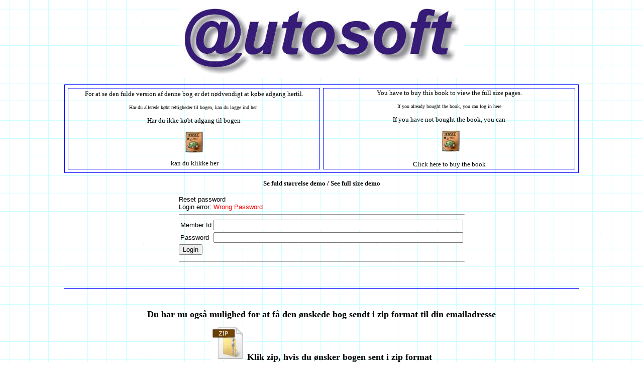

--- FILE ---
content_type: text/html
request_url: http://autosoft.dk/pageviewer.asp?mode=login&reason=Wrong%20Password&id=14856&bookid=
body_size: 3755
content:
<!DOCTYPE HTML PUBLIC "-//W3C//DTD HTML 4.0 Transitional//EN">
<HTML><HEAD>
<META http-equiv=Content-Type content="text/html; charset=windows-1252">
<LINK href="menu.css" type=text/css rel=STYLESHEET>
<META content="Microsoft FrontPage 4.0" name=GENERATOR>
<title>Autosoft bookview</title>
<STYLE>
BODY{
scrollbar-arrow-color: #0080FF;
scrollbar-3dlight-color: #FFFFFF;
scrollbar-highlight-color: #0080FF;
scrollbar-face-color: #FFFFFF;
scrollbar-shadow-color: #0080FF;
scrollbar-darkshadow-color: #FFFFFF;
scrollbar-track-color: #FFFFFF;
}
</STYLE>

<meta name="Microsoft Theme" content="none, default">
</HEAD>
<BODY topmargin="0" leftmargin="0">


<head>
<title></title>
</head>

<body background="images/blutextb.gif" bgproperties="fixed">

<p align="center"><img border="0" src="images/autosoft600.jpg"></p>
<div align="center">
  <center>
  <table border="1" width="80%" cellspacing="6" bordercolor="#0000FF">
    <tr>
      <td width="50%">
<p align="center"><font face="Verdana">For at se den fulde version af denne bog
er det nødvendigt at købe adgang hertil.</font></p>
<p align="center"><font size="1"><font face="Verdana">Har du allerede købt
rettigheder til bogen, kan du logge ind her.</font>&nbsp;</font></p>
<p align="center"><font face="Verdana">Har du ikke købt adgang til bogen</font>
<p align="center"><font face="Verdana"><a href="butik/preprocessorder.asp?bookid="><img border="0" src="images/blad-icon.jpg"></a></font></p>
<p align="center"><font face="Verdana">&nbsp;<a href='butik/preprocessorder.asp?bookid='>ka</a><a href='butik/preprocessorder.asp?bookid='>n
du klikke her</a></font></p>
      </td>
      <td width="50%">
        <p align="center"><font face="Verdana">You have to buy this book to view the
        full size pages.</font></p>
        <p align="center"><font size="1" face="Verdana">If you already bought the book, you can log in here</font></p>
        <p align="center"><font face="Verdana">If you have not bought the book, you can</font></p>
        <p align="center"><font face="Verdana">&nbsp; <a href="butik/preprocessorder.asp?bookid="><img border="0" src="images/blad-icon.jpg"></a></font></p>
        <p align="center"><a href="butik/preprocessorder.asp?bookid="><font face="Verdana">Click
        here to buy the book</font></a></p>
      </td>
    </tr>
  </table>
  </center>
</div>
<p align="center"><a href="http://www.autosoft.dk/pageviewer_uk.asp?id=2073" target="_blank"><b><font face="Verdana">Se
fuld størrelse demo / See full size demo</font></b></a></p>
<div align="center">
  <center>
		<table border="0"><tr><td>

<a href="pageviewer.asp?mode=reset&reason=Password%20Reset&id=14856&bookid=168">Reset password</a>



	<FORM action="pageviewer.asp" METHOD="get">
			<INPUT TYPE="HIDDEN" NAME="Id" value="14856" SIZE="60">
			<INPUT TYPE="HIDDEN" NAME="BookId" value="" SIZE="60">
Login error:<font color='red'> Wrong Password</font><hr>
			<table>
			  <tr><td>Member Id</td><td><INPUT NAME="memberid" SIZE="60" value=""></td></tr>
			  <tr><td>Password</td><td><INPUT NAME="password" SIZE="60" TYPE="password" value=""></td></tr>
			</table>
			<INPUT TYPE="submit" NAME="LoginBtn" VALUE="Login">
		</FORM>
		<hr>
		</td></tr></table>
  </center>
</div>
<p align="center">&nbsp;</p>
<hr color="#0000FF" width="80%" size="1">
<p align="center">&nbsp;</p>
<p align="center"><b><font face="Verdana" size="4">Du har nu også mulighed for 
at få den ønskede bog sendt i zip format til din emailadresse</font></b></p>
<p align="center"><b><font face="Verdana" size="4">
<a href="zip.asp?book="><img border="0" src="images/zipicon.jpg"></a>
Klik zip, hvis du ønsker bogen sent i zip format</font></b></p>



--- FILE ---
content_type: text/css
request_url: http://autosoft.dk/menu.css
body_size: 2178
content:
#slidemenu {	FONT-WEIGHT: normal; FONT-SIZE: 13px; Z-INDEX: 10; LEFT: -141px; WIDTH: 160px; POSITION: absolute; TOP: 0px}#slidemenu2 {	FONT-WEIGHT: normal; FONT-SIZE: 13px; Z-INDEX: 10; LEFT: -141px; WIDTH: 160px; POSITION: absolute; TOP: 0px}A {	FONT-WEIGHT: normal; FONT-SIZE: 13px; COLOR: black; TEXT-DECORATION: none}A:visited {	FONT-WEIGHT: normal; FONT-SIZE: 13px; COLOR: black; TEXT-DECORATION: none}A:hover {	FONT-WEIGHT: normal; FONT-SIZE: 13px; COLOR: red; TEXT-DECORATION: none}.blackshadow {	FILTER: shadow(color=#000000,direction=135)}.menu {	BORDER-RIGHT: black 2px solid; PADDING-RIGHT: 2px; BORDER-TOP: black 2px solid; PADDING-LEFT: 2px; FONT-WEIGHT: normal; FONT-SIZE: 12px; VISIBILITY: hidden; PADDING-BOTTOM: 2px; BORDER-LEFT: black 2px solid; WIDTH: auto; COLOR: black; LINE-HEIGHT: 16px; PADDING-TOP: 2px; BORDER-BOTTOM: black 2px solid; POSITION: absolute; HEIGHT: auto; BACKGROUND-COLOR: white}.menu A:hover {	FONT-WEIGHT: normal; FONT-SIZE: 13px; COLOR: red; TEXT-DECORATION: none}.menu A {	FONT-WEIGHT: normal; FONT-SIZE: 13px; COLOR: black; TEXT-DECORATION: none}.format {	BORDER-RIGHT: medium none; BORDER-TOP: medium none; FONT-WEIGHT: normal; FONT-SIZE: 13px; BORDER-LEFT: medium none; BORDER-BOTTOM: medium none}a.hrefformat:link { color: #0000FF; text-decoration: none }A.hrefformat:visited {	COLOR: black; TEXT-DECORATION: none}a.hrefformat:active { color: #0000FF; text-decoration: none }A.hrefformat:hover {	COLOR: black; TEXT-DECORATION: none}BODY {	FONT-SIZE: 13px; CURSOR: default; FONT-FAMILY: Arial}.model       { font-family: Arial; font-size: 10 px }TBODY {	FONT-SIZE: 13px; FONT-FAMILY: Arial}img          { cursor: hand; text-align: right }hr           { color: #3366FF }.hand {	CURSOR: hand}.red {	BACKGROUND-COLOR: silver}.notred {	}.menu A:active {	FONT-WEIGHT: normal; FONT-SIZE: 13px; COLOR: red; TEXT-DECORATION: none}.antal_ikurv {	BORDER-RIGHT: #656565 2px solid; BORDER-TOP: #656565 2px solid; FONT-WEIGHT: bold; BORDER-LEFT: #656565 2px solid; WIDTH: 15px; COLOR: black; BORDER-BOTTOM: #656565 2px solid; FONT-FAMILY: Arial; HEIGHT: 20px; BACKGROUND-COLOR: white}